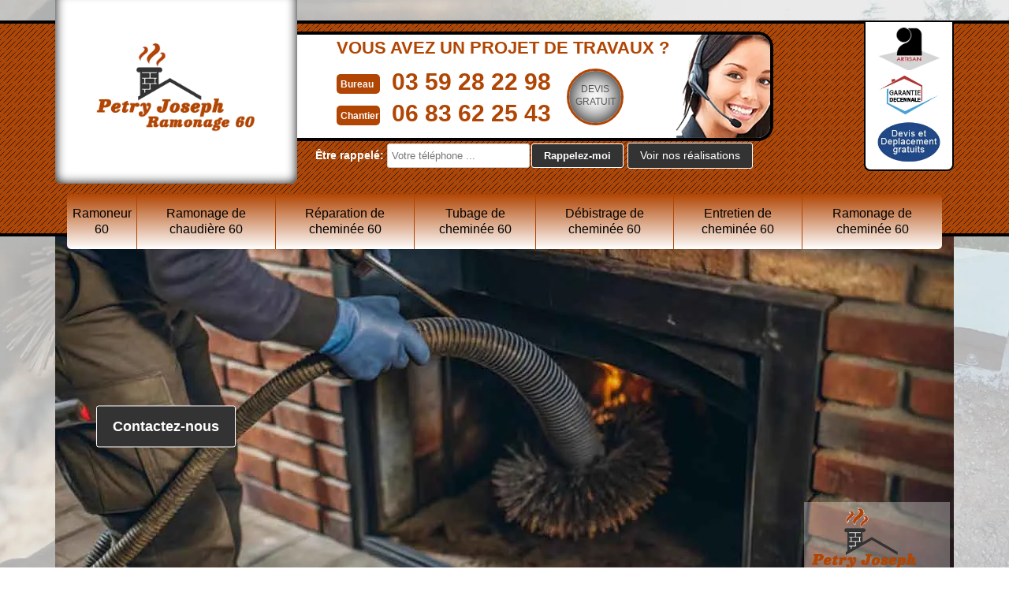

--- FILE ---
content_type: text/html; charset=UTF-8
request_url: https://www.ramoneur-60.fr/artisan-ramoneur-airion-60600
body_size: 5031
content:
<!DOCTYPE html>
<html dir="ltr" lang="fr-FR">
<head>
		<meta charset="UTF-8" />
    <meta name=viewport content="width=device-width, initial-scale=1.0, minimum-scale=1.0 maximum-scale=1.0">
    <meta http-equiv="content-type" content="text/html; charset=UTF-8" >
    <title>Artisan ramoneur à Airion tel: 03.59.28.22.98</title>
        <meta name="description" content="Si vous êtes à la recherche d'un excellent ramoneur à Airion 60600, Artisan Petry Joseph est un professionnel qui saur répondre à tous vos besoins et à vous fournir des travaux exceptionnels">        <link rel="canonical" href="https://www.ramoneur-60.fr/artisan-ramoneur-airion-60600" />    
    <link rel="shortcut icon" href="/skins/default/images/p/favicon.ico" type="image/x-icon">
	  <link rel="icon" href="/skins/default/images/p/favicon.ico" type="image/x-icon">
    <link href="/skins/default/css/style.css?1769420523" rel="stylesheet" type="text/css"/> 
    <link rel="preconnect" href="https://www.googletagmanager.com">
<link rel="preconnect" href="https://nominatim.openstreetmap.org"><script type="application/ld+json">{
    "@context": "http://schema.org",
    "@type": "LocalBusiness",
    "name": "Artisan Petry Joseph",
    "url": "https://www.ramoneur-60.fr",
    "telephone": "03 59 28 22 98",
    "mobile": "06 83 62 25 43",
    "email": "fletcher.mayer77@gmail.com",
    "address": {
        "@type": "PostalAddress",
        "streetAddress": "60000 Beauvais",
        "addressLocality": null,
        "postalCode": "",
        "addressCountry": "FR"
    }
}</script></head>
<body class="Desktop ville">
    
    <header class="header"><div id="TopNavigation"><div class="container"><div class="head-tablet"><div class="rightNav"><div class="container"><div class="logoArtisan"><img loading="lazy" src="/skins/default/images/img/logo_artisan.webp" alt="Artisan" width="80" height="54" /><img loading="lazy" src="/skins/default/images/img/garantie.webp" alt="Garantie decennale" width="80" height="54" /><img loading="lazy" src="/skins/default/images/img/devis.webp" alt="Devis gratuit" width="80" height="72" /></div></div></div><a href="/" title="logo-ramoneur-60-artisan-petry-joseph" class="logo"><img loading="lazy" src="/skins/default/images/p/Logo-artisan-petry-joseph.png" alt="Logo Artisan Petry Joseph" width="277" height="173" /></a><div class="Tels"><div class="list-phone"><p class="text-phone">Vous avez un projet de travaux ?</p><div><div class="tel-head"><p class="tel"><span class="typeTel">Bureau</span><a href="tel:0359282298">03 59 28 22 98</a></p><p class="tel"><span class="typeTel">Chantier</span><a href="tel:0683622543">06 83 62 25 43</a></p></div><a href="/devis-gratuit" title="Devis gratuit" class="btn-devis">Devis<br>gratuit</a></div></div><img loading="lazy" src="/skins/default/images/photo.webp" alt="Rappel" width="143" height="131" /></div><div class="Rappel"><b>Être rappelé: </b><form action="/message.php" method="post" id="rappelImmediat"><input type="text" name="mail" id="mail2" value=""><input type="hidden" name="type" value="rappel"><input type="text" name="numtel" required="" placeholder="Votre téléphone ..." class="form_input son_phone"><input type="submit" name="OK" value="Rappelez-moi" class="btn btn_submit rappel-moi"></form></div><a href="/realisations" class="btn-rea">Voir nos réalisations</a><div id="BotNavigation"><div class="container"><nav class="nav"><ul class="nav-list"><li class="nav-item"><a href="/">Ramoneur 60</a></li><li class="nav-item"><a href="entreprise-ramonage-chaudiere-oise-60">Ramonage de chaudière 60</a></li><li class="nav-item"><a href="entreprise-reparation-cheminee-oise-60">Réparation de cheminée 60</a></li><li class="nav-item"><a href="entreprise-tubage-cheminee-oise-60">Tubage de cheminée 60</a></li><li class="nav-item"><a href="entreprise-debistrage-cheminee-oise-60">Débistrage de cheminée 60</a></li><li class="nav-item"><a href="entreprise-entretien-cheminee-oise-60">Entretien de cheminée 60</a></li><li class="nav-item"><a href="entreprise-ramonage-cheminee-oise-60">Ramonage de cheminée 60</a></li></ul></nav></div></div></div></div></div><div id="MiddleNavigation"><div class="container"><img loading="lazy" src="/skins/default/images/p/Logo-artisan-petry-joseph.png" alt="ramoneur-artisan-petry-joseph" title="logo-ramoneur-60-artisan-petry-joseph" width="185" height="115"><div class="titre-slider"></div><div class="homeslider"><div class="diapo" style="background-image:url(/skins/default/images/p/ramonage-60.webp)"></div><div class="diapo" style="background-image:url(/skins/default/images/p/tubage-de-cheminee-60.webp)"></div><div class="diapo" style="background-image:url(/skins/default/images/p/ramonage-de-cheminee-60.webp)"></div></div><div class="caption"><div class="container"><div class="caption-content"><div class="btn-slider"><a href="/contact" class="btn-rea">Contactez-nous</a></div></div></div></div></div></div></header>
   <main> <div class="Contenu"><div class="container"><div class="corps"><div class="mainleft"><h1 class="logo-h1">Artisan ramoneur Airion 60600</h1><div class="Block Block0"><div class="ImgLeft"><img loading="lazy" src="/photos/1270407-ramoneur-artisan-petry-joseph-1.jpg" alt="Ramoneur  airion-60600 Artisan Petry Joseph" width="640" height="480" /></div><h2>Le tarif du ramonage par un professionnel à Airion et ses environs</h2><p>En général, les tarifs d’un professionnel en ramonage sont en accord avec les nouvelles technologies utilisées, les outils nécessaires et la responsabilité qui découle de sa profession. Tout cela pour vous dire que le tarif d’un ramonage n’est pas fixe. Il varie en fonction de la nature des travaux : ramonage fioul, gaz, charbon, débistrage, entretien, foyer ouvert ou foyer fermé, … Ainsi, pour connaitre le prix de vos travaux, nous vous conseillons de faire une demande de devis.
</p></div><div class="Block Block1"><h2>Quel est le tarif d’un ramoneur professionnel ?</h2><p>Tout d’abord, il faut souligner que le ramoneur est un professionnel qui s’occupe de l’installation, de la réparation, de l’entretien et surtout du ramonage des différents systèmes de chauffage. Ainsi, se demander sur le tarif d’un ramoneur professionnel revient à savoir quelle intervention il va assurer. Ce qui veut dire que le tarif va dépendre essentiellement des travaux à réaliser. Pour Artisan Petry Joseph, une entreprise professionnelle en ramonage de cheminée, nous vous proposons un tarif forfaitaire pour chaque type d’intervention. Sachez que ce prix proposé a été bien étudié pour correspondre à chaque budget.
</p><h2>Trouvez un ramoneur pas cher dans la ville de Airion et ses environs</h2><p>Étant une référence en matière de ramonage à Airion et ses alentours, Artisan Petry Joseph tient toujours à vous satisfaire en vous fournissant un travail soigné et correspondant à vos exigences. En effet, ce qui nous démarque des autres professionnels est que nous proposons toujours un tarif abordable pour chaque intervention, que vous soyez professionnels ou particuliers. De plus, nous ne vous ferons pas payer le prix de nos déplacements ni les frais de transport des matériels. N’hésitez pas à nous contacter pour un devis gratuit.
</p></div><div class="Block Block2"><div class="ImgFull"><img loading="lazy" src="/photos/1270407-ramoneur-artisan-petry-joseph-2.jpg" alt="Ramoneur  60600" width="640" height="480" /><img loading="lazy" src="/photos/1270407-ramoneur-artisan-petry-joseph-3.jpg" alt="Ramoneur" width="640" height="480" /></div></div><div class="Block Block3"><h2>Obtenir un certificat de ramonage avec l’entreprise Artisan Petry Joseph à Airion et ses environs</h2><p>En effet, le ramonage est une intervention obligatoire qui doit être réalisée au moins une fois par an. Ainsi, il est conseillé de faire attention sur le choix du prestataire, car ces travaux ne doivent en aucun cas être effectués par n’importe qui. En tant qu’entreprise certifiée dans le ramonage de cheminée, vous pouvez compter sur nos services, car à l’issue de chaque intervention, nous vous délivrerons toujours un certificat de ramonage. Il vous est d’une grande utilité en cas de sinistre ou d’incendie dans votre maison.
</p></div><div class="Block Block4"><h2> Pourquoi recourir au service d’un ramoneur ?</h2><p>La raison principale qui peut vous pousser à faire appel à un ramoneur professionnel est tout d’abord pour votre sécurité. En effet, le ramonage est une opération qui demande un savoir-faire particulier et la disposition d’un outillage adéquat. Ainsi, seul un ramoneur qualifié dispose les aptitudes nécessaires et les matériels adéquats pour parfaire le travail. Par ailleurs du fait que le ramonage est obligatoire, un ramoneur professionnel saura vous fournir quelques conseils pratiques sur l’entretien de votre appareil de chauffage.  Si vous êtes à la recherche d’un ramoneur professionnel pour votre cheminée, n’hésitez pas à contacter Artisan Petry Joseph.
</p></div><div class="Block Block5"><h2> Artisan Petry Joseph : un ramoneur qualifié pour s’occuper de votre cheminée à Airion et ses environs</h2><p>En activité depuis de longues années dans les travaux de cheminée, Artisan Petry Joseph offre encore ses services aux habitants de Airion et ses environs. Nous prenons en main le ramonage de tous les types de cheminées avec des matériels adaptés et performants. En effet, le ramonage est une opération imposée par la loi pour les propriétaires d’un système de chauffage. Si vous en disposez un, confiez son ramonage à un ramoneur qualifié et expérimenté comme Artisan Petry Joseph.
</p></div><div class="Block Block6"><h2>Choisissez un ramoneur compétent pour vos travaux de ramonage à Airion et ses environs</h2><p>Forte de plusieurs années d’expérience, l’entreprise professionnelle en ramonage Artisan Petry Joseph vous rend service dans toute la ville de Airion. Toujours à votre écoute, nos ramoneurs professionnels sont à votre service pour vous conseiller, vous guider et vous accompagner tout au long de la réalisation des travaux.  En effet, l’entretien et le ramonage des cheminées sont des interventions qui doivent être impérativement confiées à des professionnels. C’est pour cela que nous sommes là pour vous aider. Contactez-nous au plus vite pour un résultat satisfaisant.
</p></div><div class="Block Block7"><h2> L’importance de choisir ramoneur agréé pour vos travaux de ramonage</h2><p>Puisque le ramonage est une obligation imposée par la loi en raison d’au moins une fois par an, il est important qu’il soit réalisé convenablement. Ainsi, il faut bien faire attention dans le choix du prestataire car le ramonage est une intervention délicate et qui ne doit pas être laissée à des profanes. Etant une entreprise qualifiée en ramonage dans toute la ville de Airion, l’entreprise Artisan Petry Joseph vous assure toujours un travail de qualité avec un certificat de ramonage à la fin de l’intervention.
</p></div><div class="Block Block8"><h2>Quelles sont les compétences d’un ramoneur ?</h2><p>Le ramoneur est un professionnel qui est appelé à s’occuper des travaux de cheminée : entretien, pose de système de chauffage, réparation… Il peut être appelé fumiste ou chauffagiste selon les travaux auxquels il est spécifié. Ainsi, un ramoneur peut également réaliser la pose d’un chapeau de cheminée, le tubage de cheminée, le débistrage, le remplacement de cheminée, etc. Si vous avez des travaux à faire concernant votre cheminée, vous pouvez compter sur les services de Artisan Petry Joseph. Nous avons à notre disposition des ramoneurs compétents et expérimentés pour réaliser tous vos besoins.
</p></div></div><div class="row"><div class="col-md-6"><div class="mainright"><div class="Devisgratuit"><div class="h3">Demande de devis gratuit</div><form action="/message.php" method="post" id="FormDevis"><input type="text" name="mail" id="mail" value=""><input type="text" name="nom" required="" class="form-input" placeholder="Votre Nom"><input type="text" name="code_postal" required="" class="form-input" placeholder="Votre code postal"><input type="text" name="email" required="" class="form-input" placeholder="Votre email"><input type="text" name="telephone" required="" class="form-input" placeholder="Votre téléphone"><textarea name="message" required="" class="form-input" placeholder="Votre message"></textarea><input type="submit" value="Envoyer" class="btn btn-submit"></form></div></div></div><div class="col-md-6"><div class="coordonne"><div class="h3">Nos coordonnées</div><p class="tel"><span class="typeTel">Bureau</span><a href="tel:0359282298">03 59 28 22 98</a></p><p class="tel"><span class="typeTel">Chantier</span><a href="tel:0683622543">06 83 62 25 43</a></p><p class="mail"><span class="typeTel">Mail</span><a href="mailto:fletcher.mayer77@gmail.com" target="_blank" class="mailBlockF"> fletcher.mayer77@gmail.com</a></p></div><div class="Telcontact"></div><div class="MapRight"><div class="h3">Nous localiser</div><div id="Map"></div><p><i class="icon icon-map"></i>Ramoneur   Airion<br/> <br/>60000 Beauvais</p></div></div></div></div><div class="mainleft Services"><b class="Titre">Autres services</b><div class="Liens"><a href="/entreprise-entretien-cheminee-airion-60600">Entretien de cheminée Airion</a><a href="/entreprise-debistrage-cheminee-airion-60600">Débistrage de cheminée Airion</a><a href="/entreprise-tubage-cheminee-airion-60600">Tubage de cheminée Airion</a><a href="/entreprise-reparation-cheminee-airion-60600">Réparation de cheminée Airion</a><a href="/entreprise-ramonage-chaudiere-airion-60600">Ramonage de chaudière Airion</a><a href="/entreprise-ramonage-cheminee-airion-60600">Ramonage de cheminée Airion</a></div></div></div></div></div></main>
    <footer id="footer"><div class="container"><div class="content-foot"><div class="row"><div class="col-md-5"><p class="copyright">©2025 - 2026 Tous droits réservés - <a href="/mentions-legales" title="Mentions légales">Mentions légales</a></p></div><div class="col-md-2"><a href="/" title="logo-ramoneur-60-artisan-petry-joseph" class="logo"><img loading="lazy" src="/skins/default/images/p/Logo-artisan-petry-joseph.png" alt="ramoneur-artisan-petry-joseph" width="125" height="78" /></a></div><div class="col-md-5"><p class="menu-foot"><strong>Entreprise de ramonage et réparation de cheminée 60</strong></p></div></div></div><div class="addr-foot"><p class="adresse">60000 Beauvais</p><p><span><a href="mailto:fletcher.mayer77@gmail.com" target="_blank" class="mailBlockF"> fletcher.mayer77@gmail.com</a></span></p><p class="tel"><span><a href="tel:0359282298">03 59 28 22 98</a></span> / <span><a href="tel:0683622543">06 83 62 25 43</a></span></p></div></div></footer>
</body>
<script src="/js/jquery-3.6.0.min.js"></script>
<script src="/js/scripts.js"></script>
<script src="skins/default/js/slick.min.js"></script>


<script type="text/javascript">		
	var Support = 'Desktop';
	$(document).ready(function(){
		// Js lancés une fois la page chargée
			
		          initAnalytics('_');
		
        // Append the mobile icon nav
        $('.nav-item').has('ul').prepend('<span class="nav-click"><i class="nav-arrow"></i></span>');
        $('.nav-mobile').click(function(){ $('.nav-list').toggle(); });
        $('.nav-list').on('click', '.nav-click', function(){
            $(this).siblings('.nav-submenu').toggle();
            $(this).children('.nav-arrow').toggleClass('nav-rotate');
            
        });
        $('.homeslider').slick({
          arrows:false,
          fade:true,
          speed:1000,
          autoplay: true,
          autoplaySpeed: 3000,
          pauseOnHover:false,
        });
	});
</script>
<link rel="stylesheet" href="/js/leaflet/leaflet.css" />
<script src="/js/leaflet/leaflet.js"></script>
<script src="/js/map.js"></script>
<script>initMap('60000 Beauvais',16);</script>
</html>


--- FILE ---
content_type: text/html; charset=UTF-8
request_url: https://www.ramoneur-60.fr/ajax.php
body_size: 131
content:
{"code_google_tags":"GTM-WCCGX7V","code_analytics":"UA-141382027-20","RGPD":null,"dbg":["Erreur  n'est pas reconnu."]}